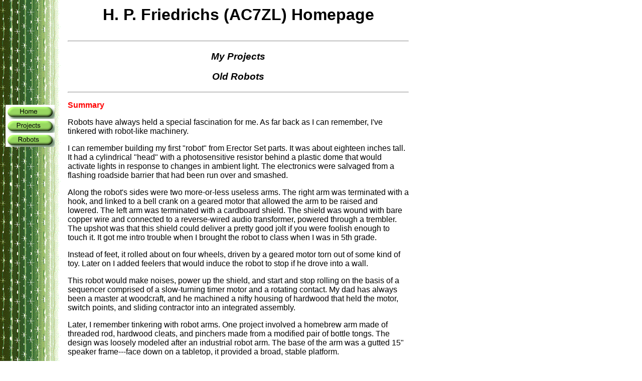

--- FILE ---
content_type: text/html
request_url: https://hpfriedrichs.com/electronics/robot/pr-robot.htm
body_size: 3558
content:
<html>

<head>
<title>The H.P. Friedrichs (AC7ZL) Homepage</title>
<meta name="GENERATOR" content="Namo WebEditor v5.0">
<meta name="description" content="The Homepage of H. P. Friedrichs">
<script language="JavaScript">
<!--
function na_change_img_src(name, nsdoc, rpath, preload)
{ 
  var img = eval((navigator.appName.indexOf('Netscape', 0) != -1) ? nsdoc+'.'+name : 'document.all.'+name);
  if (name == '')
    return;
  if (img) {
    img.altsrc = img.src;
    img.src    = rpath;
  } 
}

function na_restore_img_src(name, nsdoc)
{
  var img = eval((navigator.appName.indexOf('Netscape', 0) != -1) ? nsdoc+'.'+name : 'document.all.'+name);
  if (name == '')
    return;
  if (img && img.altsrc) {
    img.src    = img.altsrc;
    img.altsrc = null;
  } 
}

// -->
</script>
</head>

<body background="../../images/cactus.gif">
<table class="namo-sublist" border="0" width="810">
    <tr>
        <td width="120">
            <h3 class="namo-sublist" align="center"><font face="Arial"><a name="top"></a>&nbsp;</font></h3>
        </td>
        <td width="680">
            <h1 align="center"><b><font face="Arial">H. P. Friedrichs (AC7ZL) Homepage</font></b></h1>
</td>
    </tr>
    <tr>
        <td width="120" valign="top">
            <p>&nbsp;</p>
            <p>&nbsp;</p>
            <p>&nbsp;</p>
            <p>&nbsp;<font face="Arial">&nbsp;</font></p>
<font face="Arial"><!--NAMO_NAVBAR_START I V   h     81 19 29 4 3 1 -->
<div>
<a href="../../index.htm"  onmouseover="" onmouseout=""><img src="../../nav/nav_19_index_ivh.gif" name="nav_pr_robot_IV0" 
border="0" class="namo-hibutton1" alt="Home" align="texttop"></a>&nbsp;<br>
<a href="../../projects/projects.htm"  onmouseover="" onmouseout=""><img src="../../nav/nav_19_projects_ivh.gif" name="nav_pr_robot_IV1" 
border="0" class="namo-hibutton1" alt="Projects" align="texttop"></a>&nbsp;<br>
<img src="../../nav/nav_19_pr-robot_ivh.gif" name="nav_pr_robot_IV2" 
border="0" class="namo-hibutton1" alt="Robots" align="texttop"><a name="anchor_menu0">&nbsp;</a><br>
</div>
<!--NAMO_NAVBAR_END--></font>            <p><font face="Arial">&nbsp;</font></p>
            <p><font face="Arial">&nbsp;</font></p>
            <p><font face="Arial">&nbsp;</font></p>
            <p>&nbsp;</p>
</td>
        <td width="680" valign="top">
            <hr>            
            <h3 align="center"><font face="Arial"><i><b>My Projects</b></i></font></h3>

            <h3 align="center"><b><font face="Arial"><i>Old Robots</i></font></b></h3>
            <hr>

            <p align="left"><font face="Arial" color="red"><b>Summary</b></font></p>
<p></p>

            <p><font face="Arial">Robots have always held a special fascination 
            for me. As far back as I can remember, I've tinkered with robot-like 
            machinery.</font></p>
            <p><font face="Arial">I can remember building my first &quot;robot&quot; from Erector Set 
            parts. It was about eighteen inches tall. It had a 
            cylindrical &quot;head&quot; with a photosensitive resistor behind 
            a plastic dome that would activate lights in response to changes 
            in ambient light. The electronics were salvaged from a flashing 
            roadside barrier that had been run over and smashed.</font></p>
            <p><font face="Arial">Along the robot's sides were two  more-or-less useless arms. 
            The right arm was terminated with a hook, 
            and linked to a bell crank on a geared motor that allowed the arm 
            to be raised and lowered. The left arm was terminated with a cardboard shield. The shield was wound with 
            bare copper wire and connected to a reverse-wired audio transformer, 
            powered through a trembler. The upshot was that this shield could 
            deliver a pretty good jolt if you were foolish enough to touch it. 
            It got me intro trouble when I brought the robot to class when I 
            was in 5th grade. </font></p>
            <p> <font face="Arial">Instead of feet, it rolled 
            about on four wheels, driven by a geared motor torn out of some 
            kind of toy. Later on I added feelers that would induce the robot 
            to stop if he drove into a wall. </font></p>
            <p><font face="Arial">This robot would make noises, power up the 
            shield, and start and stop rolling on the basis of a sequencer comprised 
            of a slow-turning timer motor and a rotating contact. My dad has 
            always been a master at woodcraft, and he machined a nifty housing 
            of hardwood that held the motor, switch points, and sliding contractor 
            into an integrated assembly.</font></p>
            <p><font face="Arial">Later, I remember tinkering with robot arms. 
            One project involved a homebrew arm made of threaded rod, hardwood 
            cleats, and pinchers made from a modified pair of bottle tongs. The design 
            was loosely modeled after an industrial robot arm. The base of 
            the arm was a gutted 15&quot; speaker frame---face down on a tabletop, 
            it provided a broad, stable platform.</font></p>
            <p><font face="Arial">Around that time Tomy came out with a toy 
            called the Armitron. This was plastic robot arm also reminiscent 
            of a factory robot. It was controlled by two joysticks. I was interested 
            in trying to connect this arm to my TRS-80 Model I computer, but 
            I ran intro problems when I discovered how the Armitron really&nbsp;worked.</font></p>
            <p><font face="Arial">Actually, the toy was a masterpiece of mechanical 
            engineering. The whole thing was powered by a single motor, which 
            drove countless pinions and gears through a series of clutches. 
            The clutches were engaged and disengaged through the motion of the 
            joysticks. For a long time, I pondered how to make an electrical 
            interface to this remarkable machine.</font></p>
            <p><font face="Arial">My solution was to tear out the joysticks 
            and install wire pushrods to control the clutches directly. Next, 
            I mounted the Armitron and a series of small battery motors to a 
            common base board. Each of the motors was fitted with a small bellcrank, 
            and each bellcrank was attached to one of the pushrods. </font></p>
            <p><font face="Arial">When power was applied to one of the control 
            motors, it began to rotate, the bellcrank moved, and the pushwire 
            would engage or disengage the associated clutch. The motor was not 
            allowed to spin freely, rather, it was allowed to rotate ten or 
            twenty degrees and stall. This was not a problem if you limited 
            the voltage to the motor.</font></p>
            <p><font face="Arial">I found that I had to add some springs to 
            return the bellcranks to their rest position when power was removed. 
            I used some light-gauge piano wire to make my springs.</font></p>
            <p><font face="Arial">Later, I began adding bracketry to the arm 
            so that I could attach some potentiometers. I hoped to read the 
            pots in order to get feedback on the position of the arm's various 
            joints.</font></p>
            <p><font face="Arial">Several years after that, I started playing 
            with some mobile platforms. The picture below is an early experiment 
            from the mid 80's. The body was trapezoidal in shape, and fashioned 
            from hardware-store aluminum angle. The drive train consisted of 
            a DC motor torn out of an old Centronics printer, a worm drive salvaged 
            from a discarded IBM keypunch, and a set of lawnmower wheels. 
            The single front wheel did the steering, and was turned by a&nbsp;Rube-Goldberg 
            mechanism consisting of another printer motor, a jackscrew, a pulley, 
            and some cord. When you activated the steering motor, the jackscrew 
            would turn, which advanced a nut. The nut was linked to the cord, 
            which in turn was wrapped around a pulley attached to the steering 
            spindle. As the nut moved, it pulled on the cord which rotated the 
            pulley, and the steering wheel would change direction.....ok...stop 
            laughing. It worked, and it was made out of the things I had on 
            hand!</font></p>
            <p><font face="Arial">The robot was powered by a pair of gel cell 
            batteries originally intended for use in an electric kiddy-car. 
            As to the robot's intelligence, I think I was experimenting with 
            a Timex Sinclair computer at the time.</font></p>
            <p><font face="Arial"><img src="images/robot.jpg" width="670" height="520" border="0"></font></p>
            <p><font face="Arial">&nbsp;</font></p>
            <p><font face="Arial">After the trapezoidal robot, I build another 
            machine that was cubicle in form. It had two independently-powered 
            drive wheels and a free-wheeling caster in the front. The motors 
            were taken from an electric kiddy car. The power supply was a great 
            big deep cycle trolling battery. The robot base was so powerful 
            that an adult could sit on it and drive around at a surprising rate 
            of speed. Because the drive wheels were independent, the base could 
            literally turn on a dime.</font></p>
            <p><font face="Arial">The cube robot was fitted with an IBM XT clone 
            motherboard. The weird motherboard voltages were provided by a DC 
            inverter that I hacked up. I don't remember a great deal of what 
            I did with that machine, though I do remember that I had modified 
            the wheel gearboxes with LEDs and phototransistors. By directing 
            light through holes I had drilled in the gearbox's gears, I could measure 
            speed and the distance traveled by the robot.</font></p>
            <p><font face="Arial">I also remember having modified an old Radio 
            Shack speech synthesizer to connect to the motherboard's parallel 
            port. Thus the cube robot could be made to utter clever things.</font></p>
            <p><font face="Arial">Alas, there is nothing left of any of my robots 
            but the withered photograph above. In recent years, the only robot 
            I've paid any attention to is Bender, from the Futurama cartoon.</font></p>
            <p><font face="Arial">&nbsp;</font></p>
<p align="center"><font face="Arial">(revised 
            08/04/06)</font></p>
            <p align="center"><font face="Arial">(revised 04/29/09)</font></p>
            <hr> 
      <p align="center"><a href="#top"><font face="Arial">[Top]</font></a></p>
        </td>
    </tr>
</table>
<div align="left">
    <p>&nbsp;</p>
</div>
</body>

</html>
